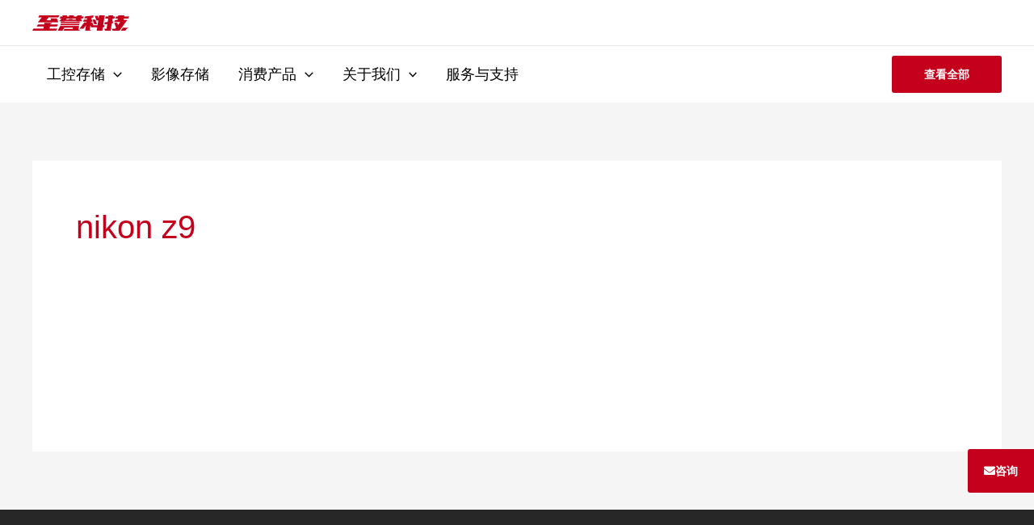

--- FILE ---
content_type: text/css
request_url: https://exadrive.com.cn/wp-content/uploads/elementor/css/post-532.css?ver=1767779784
body_size: 753
content:
.elementor-kit-532{--e-global-color-primary:#6EC1E4;--e-global-color-secondary:#54595F;--e-global-color-text:#7A7A7A;--e-global-color-accent:#61CE70;--e-global-color-163a5695:#4054B2;--e-global-color-30350695:#23A455;--e-global-color-2b5b1670:#000;--e-global-color-20858dd6:#FFF;--e-global-color-bddcfcc:#49B0E8;--e-global-color-fd86a78:#000000;--e-global-color-e783b8f:#F0F0F0;--e-global-color-1af1a0d:#1988BA;--e-global-color-c949f55:#B43326;--e-global-color-2b21bb8:#003DC3;--e-global-color-46835c3:#EC0019;--e-global-color-e575379:#C21200;--e-global-color-57ba3ac:#EF8C00;--e-global-color-2cd96e1:#D87F00;--e-global-color-be85ab9:#002B8A;--e-global-color-f78d934:#DBAE1E;--e-global-color-c37d402:#B79119;--e-global-color-a95c406:#02010100;--e-global-color-8053dcb:#0000009C;--e-global-color-915d19d:#B96058;--e-global-color-b13821a:#9B0E00;--e-global-color-b0c2455:#0F5575;--e-global-color-9ebd9aa:#D8D8D8;--e-global-typography-primary-font-family:"Roboto";--e-global-typography-primary-font-weight:600;--e-global-typography-secondary-font-family:"Roboto Slab";--e-global-typography-secondary-font-weight:400;--e-global-typography-text-font-family:"Roboto";--e-global-typography-text-font-weight:400;--e-global-typography-accent-font-family:"Roboto";--e-global-typography-accent-font-weight:500;--e-global-typography-2af4caf-font-size:48px;--e-global-typography-2af4caf-font-weight:400;--e-global-typography-2af4caf-text-transform:uppercase;--e-global-typography-2af4caf-font-style:italic;--e-global-typography-7209c86-font-size:50px;--e-global-typography-7209c86-font-weight:bold;--e-global-typography-7209c86-text-transform:uppercase;--e-global-typography-0086fe6-font-size:50px;--e-global-typography-0086fe6-font-weight:bold;--e-global-typography-0086fe6-text-transform:uppercase;--e-global-typography-0086fe6-line-height:1em;--e-global-typography-d3264c0-font-size:25px;--e-global-typography-d3264c0-font-weight:600;--e-global-typography-aacec39-font-family:"Arial";--e-global-typography-aacec39-font-size:4em;--e-global-typography-aacec39-font-weight:900;--e-global-typography-aacec39-line-height:1.2em;--e-global-typography-355edb0-font-weight:normal;--e-global-typography-355edb0-text-transform:uppercase;--e-global-typography-355edb0-font-style:italic;--e-global-typography-4de4177-font-size:1.4em;--e-global-typography-4de4177-font-weight:bold;--e-global-typography-4de4177-text-transform:uppercase;--e-global-typography-4de4177-font-style:italic;--e-global-typography-90d4838-font-family:"Arial";--e-global-typography-90d4838-font-weight:700;}.elementor-section.elementor-section-boxed > .elementor-container{max-width:1200px;}.e-con{--container-max-width:1200px;}.elementor-widget:not(:last-child){margin-block-end:20px;}.elementor-element{--widgets-spacing:20px 20px;}{}h1.entry-title{display:var(--page-title-display);}.elementor-kit-532 e-page-transition{background-color:#FFBC7D;}@media(max-width:1024px){.elementor-section.elementor-section-boxed > .elementor-container{max-width:1024px;}.e-con{--container-max-width:1024px;}}@media(max-width:767px){.elementor-kit-532{--e-global-typography-aacec39-font-size:45px;}.elementor-section.elementor-section-boxed > .elementor-container{max-width:767px;}.e-con{--container-max-width:767px;}}

--- FILE ---
content_type: text/css
request_url: https://exadrive.com.cn/wp-content/uploads/elementor/css/post-449.css?ver=1768450562
body_size: 2297
content:
.elementor-449 .elementor-element.elementor-element-6e6d0b7{--display:flex;--flex-direction:row;--container-widget-width:calc( ( 1 - var( --container-widget-flex-grow ) ) * 100% );--container-widget-height:100%;--container-widget-flex-grow:1;--container-widget-align-self:stretch;--flex-wrap-mobile:wrap;--align-items:stretch;--gap:0px 0px;--background-transition:0.3s;--padding-top:104px;--padding-bottom:20px;--padding-left:0px;--padding-right:0px;}.elementor-449 .elementor-element.elementor-element-6e6d0b7:not(.elementor-motion-effects-element-type-background), .elementor-449 .elementor-element.elementor-element-6e6d0b7 > .elementor-motion-effects-container > .elementor-motion-effects-layer{background-color:#272727;}.elementor-449 .elementor-element.elementor-element-6e6d0b7, .elementor-449 .elementor-element.elementor-element-6e6d0b7::before{--border-transition:0.3s;}.elementor-449 .elementor-element.elementor-element-2b91951{--display:flex;--background-transition:0.3s;--margin-top:0px;--margin-bottom:0px;--margin-left:0px;--margin-right:40px;}.elementor-449 .elementor-element.elementor-element-bf6717f .elementor-image-box-wrapper{text-align:left;}.elementor-449 .elementor-element.elementor-element-bf6717f.elementor-position-right .elementor-image-box-img{margin-left:15px;}.elementor-449 .elementor-element.elementor-element-bf6717f.elementor-position-left .elementor-image-box-img{margin-right:15px;}.elementor-449 .elementor-element.elementor-element-bf6717f.elementor-position-top .elementor-image-box-img{margin-bottom:15px;}.elementor-449 .elementor-element.elementor-element-bf6717f .elementor-image-box-img img{transition-duration:0.3s;}.elementor-449 .elementor-element.elementor-element-bf6717f .elementor-image-box-title{font-family:"Montserrat", Sans-serif;}.elementor-449 .elementor-element.elementor-element-bf6717f .elementor-image-box-description{color:#DEE1F8;font-size:14px;font-style:italic;}.elementor-449 .elementor-element.elementor-element-bf6717f > .elementor-widget-container{padding:0px 32px 0px 0px;}.elementor-449 .elementor-element.elementor-element-83b4e42 .hfe-copyright-wrapper a, .elementor-449 .elementor-element.elementor-element-83b4e42 .hfe-copyright-wrapper{color:#DEE1F8;}.elementor-449 .elementor-element.elementor-element-83b4e42 .hfe-copyright-wrapper, .elementor-449 .elementor-element.elementor-element-83b4e42 .hfe-copyright-wrapper a{font-family:"Montserrat", Sans-serif;font-size:14px;}.elementor-449 .elementor-element.elementor-element-197b124 .elementor-button-content-wrapper{flex-direction:row;}.elementor-449 .elementor-element.elementor-element-197b124 .elementor-button .elementor-button-content-wrapper{gap:8px;}.elementor-449 .elementor-element.elementor-element-197b124 .elementor-button{padding:20px 70px 20px 20px;}.elementor-449 .elementor-element.elementor-element-197b124 > .elementor-widget-container{margin:0px 0px 0px 0px;padding:10px 0px 10px 5px;}.elementor-449 .elementor-element.elementor-element-197b124{width:auto;max-width:auto;bottom:100px;z-index:9999;}body:not(.rtl) .elementor-449 .elementor-element.elementor-element-197b124{right:-50px;}body.rtl .elementor-449 .elementor-element.elementor-element-197b124{left:-50px;}.elementor-449 .elementor-element.elementor-element-197b124 > .elementor-widget-container:hover{--e-transform-translateX:-10px;}.elementor-449 .elementor-element.elementor-element-3af22c6{--divider-border-style:solid;--divider-color:#DEE1F8;--divider-border-width:1px;}.elementor-449 .elementor-element.elementor-element-3af22c6 .elementor-divider-separator{width:100%;}.elementor-449 .elementor-element.elementor-element-3af22c6 .elementor-divider{padding-block-start:2px;padding-block-end:2px;}.elementor-449 .elementor-element.elementor-element-cffca9c .elementor-image-box-wrapper{text-align:left;}.elementor-449 .elementor-element.elementor-element-cffca9c .elementor-image-box-title{margin-bottom:20px;color:#FFFFFF;font-family:"Montserrat", Sans-serif;}.elementor-449 .elementor-element.elementor-element-cffca9c .elementor-image-box-description{color:#DEE1F8;font-family:"Montserrat", Sans-serif;font-size:14px;}.elementor-449 .elementor-element.elementor-element-cffca9c > .elementor-widget-container{margin:0px 40px 0px 0px;}.elementor-449 .elementor-element.elementor-element-f5d1860{--divider-border-style:solid;--divider-color:#DEE1F8;--divider-border-width:1px;}.elementor-449 .elementor-element.elementor-element-f5d1860 .elementor-divider-separator{width:100%;}.elementor-449 .elementor-element.elementor-element-f5d1860 .elementor-divider{padding-block-start:2px;padding-block-end:2px;}.elementor-449 .elementor-element.elementor-element-484998e{--grid-template-columns:repeat(0, auto);--icon-size:16px;--grid-column-gap:20px;--grid-row-gap:0px;}.elementor-449 .elementor-element.elementor-element-484998e .elementor-widget-container{text-align:left;}.elementor-449 .elementor-element.elementor-element-484998e .elementor-social-icon{background-color:#00000000;--icon-padding:0em;}.elementor-449 .elementor-element.elementor-element-484998e .elementor-social-icon i{color:#FFFFFF;}.elementor-449 .elementor-element.elementor-element-484998e .elementor-social-icon svg{fill:#FFFFFF;}.elementor-449 .elementor-element.elementor-element-484998e .elementor-social-icon:hover{background-color:#14A4F1;}.elementor-449 .elementor-element.elementor-element-484998e .elementor-social-icon:hover i{color:#14A4F1;}.elementor-449 .elementor-element.elementor-element-484998e .elementor-social-icon:hover svg{fill:#14A4F1;}.elementor-449 .elementor-element.elementor-element-ce622ee .elementor-image-box-wrapper{text-align:left;}.elementor-449 .elementor-element.elementor-element-ce622ee .elementor-image-box-title{margin-bottom:20px;color:#FFFFFF;font-family:"Montserrat", Sans-serif;}.elementor-449 .elementor-element.elementor-element-ce622ee .elementor-image-box-description{color:#DEE1F8;font-family:"Montserrat", Sans-serif;font-size:14px;}.elementor-449 .elementor-element.elementor-element-ce622ee{width:var( --container-widget-width, 100% );max-width:100%;--container-widget-width:100%;--container-widget-flex-grow:0;}.elementor-449 .elementor-element.elementor-element-3be6fd7{--display:flex;--background-transition:0.3s;}.elementor-449 .elementor-element.elementor-element-d31dc44 .elementor-heading-title{color:#FFFFFF;font-family:"Montserrat", Sans-serif;}.elementor-449 .elementor-element.elementor-element-4b760f4 .elementor-icon-list-icon i{color:var( --e-global-color-20858dd6 );transition:color 0.3s;}.elementor-449 .elementor-element.elementor-element-4b760f4 .elementor-icon-list-icon svg{fill:var( --e-global-color-20858dd6 );transition:fill 0.3s;}.elementor-449 .elementor-element.elementor-element-4b760f4{--e-icon-list-icon-size:12px;--icon-vertical-offset:0px;}.elementor-449 .elementor-element.elementor-element-4b760f4 .elementor-icon-list-icon{padding-right:8px;}.elementor-449 .elementor-element.elementor-element-4b760f4 .elementor-icon-list-item > .elementor-icon-list-text, .elementor-449 .elementor-element.elementor-element-4b760f4 .elementor-icon-list-item > a{font-family:"Montserrat", Sans-serif;font-size:14px;}.elementor-449 .elementor-element.elementor-element-4b760f4 .elementor-icon-list-text{color:#DEE1F8;transition:color 0.3s;}.elementor-449 .elementor-element.elementor-element-4b760f4 .elementor-icon-list-item:hover .elementor-icon-list-text{color:#FFFFFF;}.elementor-449 .elementor-element.elementor-element-fd31855 .elementor-heading-title{color:#FFFFFF;font-family:"Montserrat", Sans-serif;}.elementor-449 .elementor-element.elementor-element-7c99808 .elementor-icon-list-icon i{color:var( --e-global-color-20858dd6 );transition:color 0.3s;}.elementor-449 .elementor-element.elementor-element-7c99808 .elementor-icon-list-icon svg{fill:var( --e-global-color-20858dd6 );transition:fill 0.3s;}.elementor-449 .elementor-element.elementor-element-7c99808{--e-icon-list-icon-size:12px;--icon-vertical-offset:0px;}.elementor-449 .elementor-element.elementor-element-7c99808 .elementor-icon-list-icon{padding-right:8px;}.elementor-449 .elementor-element.elementor-element-7c99808 .elementor-icon-list-item > .elementor-icon-list-text, .elementor-449 .elementor-element.elementor-element-7c99808 .elementor-icon-list-item > a{font-family:"Montserrat", Sans-serif;font-size:14px;}.elementor-449 .elementor-element.elementor-element-7c99808 .elementor-icon-list-text{color:#DEE1F8;transition:color 0.3s;}.elementor-449 .elementor-element.elementor-element-7c99808 .elementor-icon-list-item:hover .elementor-icon-list-text{color:#FFFFFF;}.elementor-449 .elementor-element.elementor-element-9e99d8e{--display:flex;--background-transition:0.3s;}.elementor-449 .elementor-element.elementor-element-aede114 .elementor-heading-title{color:#FFFFFF;font-family:"Montserrat", Sans-serif;-webkit-text-stroke-color:#000;stroke:#000;}.elementor-449 .elementor-element.elementor-element-2c2b363 .elementor-icon-list-icon i{color:var( --e-global-color-20858dd6 );transition:color 0.3s;}.elementor-449 .elementor-element.elementor-element-2c2b363 .elementor-icon-list-icon svg{fill:var( --e-global-color-20858dd6 );transition:fill 0.3s;}.elementor-449 .elementor-element.elementor-element-2c2b363{--e-icon-list-icon-size:14px;--icon-vertical-offset:0px;}.elementor-449 .elementor-element.elementor-element-2c2b363 .elementor-icon-list-icon{padding-right:8px;}.elementor-449 .elementor-element.elementor-element-2c2b363 .elementor-icon-list-item > .elementor-icon-list-text, .elementor-449 .elementor-element.elementor-element-2c2b363 .elementor-icon-list-item > a{font-family:"Montserrat", Sans-serif;font-size:14px;}.elementor-449 .elementor-element.elementor-element-2c2b363 .elementor-icon-list-text{color:#DEE1F8;transition:color 0.3s;}.elementor-449 .elementor-element.elementor-element-2c2b363 .elementor-icon-list-item:hover .elementor-icon-list-text{color:#FFFFFF;}.elementor-449 .elementor-element.elementor-element-7b7e73d .elementor-heading-title{color:#FFFFFF;font-family:"Montserrat", Sans-serif;}.elementor-449 .elementor-element.elementor-element-bade448 .elementor-icon-list-icon i{color:var( --e-global-color-20858dd6 );transition:color 0.3s;}.elementor-449 .elementor-element.elementor-element-bade448 .elementor-icon-list-icon svg{fill:var( --e-global-color-20858dd6 );transition:fill 0.3s;}.elementor-449 .elementor-element.elementor-element-bade448{--e-icon-list-icon-size:14px;--icon-vertical-offset:0px;}.elementor-449 .elementor-element.elementor-element-bade448 .elementor-icon-list-icon{padding-right:8px;}.elementor-449 .elementor-element.elementor-element-bade448 .elementor-icon-list-item > .elementor-icon-list-text, .elementor-449 .elementor-element.elementor-element-bade448 .elementor-icon-list-item > a{font-family:"Montserrat", Sans-serif;font-size:14px;}.elementor-449 .elementor-element.elementor-element-bade448 .elementor-icon-list-text{color:#DEE1F8;transition:color 0.3s;}.elementor-449 .elementor-element.elementor-element-bade448 .elementor-icon-list-item:hover .elementor-icon-list-text{color:#FFFFFF;}.elementor-449 .elementor-element.elementor-element-a6c69c3 .elementor-heading-title{color:#FFFFFF;font-family:"Montserrat", Sans-serif;}.elementor-449 .elementor-element.elementor-element-779dd79 .elementor-icon-list-icon i{color:var( --e-global-color-20858dd6 );transition:color 0.3s;}.elementor-449 .elementor-element.elementor-element-779dd79 .elementor-icon-list-icon svg{fill:var( --e-global-color-20858dd6 );transition:fill 0.3s;}.elementor-449 .elementor-element.elementor-element-779dd79{--e-icon-list-icon-size:14px;--icon-vertical-offset:0px;}.elementor-449 .elementor-element.elementor-element-779dd79 .elementor-icon-list-icon{padding-right:8px;}.elementor-449 .elementor-element.elementor-element-779dd79 .elementor-icon-list-item > .elementor-icon-list-text, .elementor-449 .elementor-element.elementor-element-779dd79 .elementor-icon-list-item > a{font-family:"Montserrat", Sans-serif;font-size:14px;}.elementor-449 .elementor-element.elementor-element-779dd79 .elementor-icon-list-text{color:#DEE1F8;transition:color 0.3s;}.elementor-449 .elementor-element.elementor-element-779dd79 .elementor-icon-list-item:hover .elementor-icon-list-text{color:#FFFFFF;}.elementor-449 .elementor-element.elementor-element-9fdebd0:not(.elementor-motion-effects-element-type-background), .elementor-449 .elementor-element.elementor-element-9fdebd0 > .elementor-motion-effects-container > .elementor-motion-effects-layer{background-color:#272727;}.elementor-449 .elementor-element.elementor-element-9fdebd0{transition:background 0.3s, border 0.3s, border-radius 0.3s, box-shadow 0.3s;}.elementor-449 .elementor-element.elementor-element-9fdebd0 > .elementor-background-overlay{transition:background 0.3s, border-radius 0.3s, opacity 0.3s;}.elementor-449 .elementor-element.elementor-element-ac03826{font-family:"Montserrat", Sans-serif;}@media(max-width:1024px) and (min-width:768px){.elementor-449 .elementor-element.elementor-element-2b91951{--width:100%;}.elementor-449 .elementor-element.elementor-element-3be6fd7{--width:33.33%;}.elementor-449 .elementor-element.elementor-element-9e99d8e{--width:33.33%;}}@media(max-width:1024px){.elementor-449 .elementor-element.elementor-element-6e6d0b7{--padding-top:80px;--padding-bottom:64px;--padding-left:40px;--padding-right:40px;}.elementor-449 .elementor-element.elementor-element-2b91951{--margin-top:0px;--margin-bottom:0px;--margin-left:0px;--margin-right:100px;}.elementor-449 .elementor-element.elementor-element-bf6717f .elementor-image-box-wrapper .elementor-image-box-img{width:50%;}.elementor-449 .elementor-element.elementor-element-bf6717f > .elementor-widget-container{padding:0px 0px 40px 0px;}.elementor-449 .elementor-element.elementor-element-83b4e42 .hfe-copyright-wrapper{text-align:center;}.elementor-449 .elementor-element.elementor-element-197b124 .elementor-button{padding:15px 35px 15px 15px;}.elementor-449 .elementor-element.elementor-element-197b124{width:auto;max-width:auto;bottom:15%;}body:not(.rtl) .elementor-449 .elementor-element.elementor-element-197b124{right:-20px;}body.rtl .elementor-449 .elementor-element.elementor-element-197b124{left:-20px;}.elementor-449 .elementor-element.elementor-element-cffca9c > .elementor-widget-container{margin:0px 0px 0px 0px;padding:0px 0px 0px 0px;}.elementor-449 .elementor-element.elementor-element-ce622ee > .elementor-widget-container{margin:0px 0px 0px 0px;padding:0px 0px 0px 0px;}.elementor-449 .elementor-element.elementor-element-3be6fd7{--margin-top:0px;--margin-bottom:0px;--margin-left:0px;--margin-right:0px;}.elementor-449 .elementor-element.elementor-element-4b760f4 .elementor-icon-list-items:not(.elementor-inline-items) .elementor-icon-list-item:not(:last-child){padding-bottom:calc(12px/2);}.elementor-449 .elementor-element.elementor-element-4b760f4 .elementor-icon-list-items:not(.elementor-inline-items) .elementor-icon-list-item:not(:first-child){margin-top:calc(12px/2);}.elementor-449 .elementor-element.elementor-element-4b760f4 .elementor-icon-list-items.elementor-inline-items .elementor-icon-list-item{margin-right:calc(12px/2);margin-left:calc(12px/2);}.elementor-449 .elementor-element.elementor-element-4b760f4 .elementor-icon-list-items.elementor-inline-items{margin-right:calc(-12px/2);margin-left:calc(-12px/2);}body.rtl .elementor-449 .elementor-element.elementor-element-4b760f4 .elementor-icon-list-items.elementor-inline-items .elementor-icon-list-item:after{left:calc(-12px/2);}body:not(.rtl) .elementor-449 .elementor-element.elementor-element-4b760f4 .elementor-icon-list-items.elementor-inline-items .elementor-icon-list-item:after{right:calc(-12px/2);}.elementor-449 .elementor-element.elementor-element-7c99808 .elementor-icon-list-items:not(.elementor-inline-items) .elementor-icon-list-item:not(:last-child){padding-bottom:calc(12px/2);}.elementor-449 .elementor-element.elementor-element-7c99808 .elementor-icon-list-items:not(.elementor-inline-items) .elementor-icon-list-item:not(:first-child){margin-top:calc(12px/2);}.elementor-449 .elementor-element.elementor-element-7c99808 .elementor-icon-list-items.elementor-inline-items .elementor-icon-list-item{margin-right:calc(12px/2);margin-left:calc(12px/2);}.elementor-449 .elementor-element.elementor-element-7c99808 .elementor-icon-list-items.elementor-inline-items{margin-right:calc(-12px/2);margin-left:calc(-12px/2);}body.rtl .elementor-449 .elementor-element.elementor-element-7c99808 .elementor-icon-list-items.elementor-inline-items .elementor-icon-list-item:after{left:calc(-12px/2);}body:not(.rtl) .elementor-449 .elementor-element.elementor-element-7c99808 .elementor-icon-list-items.elementor-inline-items .elementor-icon-list-item:after{right:calc(-12px/2);}.elementor-449 .elementor-element.elementor-element-9e99d8e{--margin-top:0px;--margin-bottom:0px;--margin-left:0px;--margin-right:0px;}.elementor-449 .elementor-element.elementor-element-2c2b363 .elementor-icon-list-items:not(.elementor-inline-items) .elementor-icon-list-item:not(:last-child){padding-bottom:calc(12px/2);}.elementor-449 .elementor-element.elementor-element-2c2b363 .elementor-icon-list-items:not(.elementor-inline-items) .elementor-icon-list-item:not(:first-child){margin-top:calc(12px/2);}.elementor-449 .elementor-element.elementor-element-2c2b363 .elementor-icon-list-items.elementor-inline-items .elementor-icon-list-item{margin-right:calc(12px/2);margin-left:calc(12px/2);}.elementor-449 .elementor-element.elementor-element-2c2b363 .elementor-icon-list-items.elementor-inline-items{margin-right:calc(-12px/2);margin-left:calc(-12px/2);}body.rtl .elementor-449 .elementor-element.elementor-element-2c2b363 .elementor-icon-list-items.elementor-inline-items .elementor-icon-list-item:after{left:calc(-12px/2);}body:not(.rtl) .elementor-449 .elementor-element.elementor-element-2c2b363 .elementor-icon-list-items.elementor-inline-items .elementor-icon-list-item:after{right:calc(-12px/2);}.elementor-449 .elementor-element.elementor-element-bade448 .elementor-icon-list-items:not(.elementor-inline-items) .elementor-icon-list-item:not(:last-child){padding-bottom:calc(12px/2);}.elementor-449 .elementor-element.elementor-element-bade448 .elementor-icon-list-items:not(.elementor-inline-items) .elementor-icon-list-item:not(:first-child){margin-top:calc(12px/2);}.elementor-449 .elementor-element.elementor-element-bade448 .elementor-icon-list-items.elementor-inline-items .elementor-icon-list-item{margin-right:calc(12px/2);margin-left:calc(12px/2);}.elementor-449 .elementor-element.elementor-element-bade448 .elementor-icon-list-items.elementor-inline-items{margin-right:calc(-12px/2);margin-left:calc(-12px/2);}body.rtl .elementor-449 .elementor-element.elementor-element-bade448 .elementor-icon-list-items.elementor-inline-items .elementor-icon-list-item:after{left:calc(-12px/2);}body:not(.rtl) .elementor-449 .elementor-element.elementor-element-bade448 .elementor-icon-list-items.elementor-inline-items .elementor-icon-list-item:after{right:calc(-12px/2);}.elementor-449 .elementor-element.elementor-element-779dd79 .elementor-icon-list-items:not(.elementor-inline-items) .elementor-icon-list-item:not(:last-child){padding-bottom:calc(12px/2);}.elementor-449 .elementor-element.elementor-element-779dd79 .elementor-icon-list-items:not(.elementor-inline-items) .elementor-icon-list-item:not(:first-child){margin-top:calc(12px/2);}.elementor-449 .elementor-element.elementor-element-779dd79 .elementor-icon-list-items.elementor-inline-items .elementor-icon-list-item{margin-right:calc(12px/2);margin-left:calc(12px/2);}.elementor-449 .elementor-element.elementor-element-779dd79 .elementor-icon-list-items.elementor-inline-items{margin-right:calc(-12px/2);margin-left:calc(-12px/2);}body.rtl .elementor-449 .elementor-element.elementor-element-779dd79 .elementor-icon-list-items.elementor-inline-items .elementor-icon-list-item:after{left:calc(-12px/2);}body:not(.rtl) .elementor-449 .elementor-element.elementor-element-779dd79 .elementor-icon-list-items.elementor-inline-items .elementor-icon-list-item:after{right:calc(-12px/2);}.elementor-449 .elementor-element.elementor-element-9fdebd0{padding:80px 40px 64px 40px;}}@media(max-width:767px){.elementor-449 .elementor-element.elementor-element-6e6d0b7{--padding-top:64px;--padding-bottom:64px;--padding-left:24px;--padding-right:24px;}.elementor-449 .elementor-element.elementor-element-2b91951{--margin-top:0px;--margin-bottom:32px;--margin-left:0px;--margin-right:0px;}.elementor-449 .elementor-element.elementor-element-bf6717f .elementor-image-box-img{margin-bottom:20px;}.elementor-449 .elementor-element.elementor-element-bf6717f.elementor-position-right .elementor-image-box-img{margin-left:20px;}.elementor-449 .elementor-element.elementor-element-bf6717f.elementor-position-left .elementor-image-box-img{margin-right:20px;}.elementor-449 .elementor-element.elementor-element-bf6717f.elementor-position-top .elementor-image-box-img{margin-bottom:20px;}.elementor-449 .elementor-element.elementor-element-bf6717f .elementor-image-box-wrapper .elementor-image-box-img{width:70%;}.elementor-449 .elementor-element.elementor-element-bf6717f > .elementor-widget-container{padding:0px 0px 0px 0px;}.elementor-449 .elementor-element.elementor-element-197b124 .elementor-button{padding:15px 30px 15px 15px;}.elementor-449 .elementor-element.elementor-element-197b124 > .elementor-widget-container{padding:0px 0px 0px 0px;}.elementor-449 .elementor-element.elementor-element-197b124{width:auto;max-width:auto;bottom:15.062%;}.elementor-449 .elementor-element.elementor-element-cffca9c > .elementor-widget-container{margin:0px 0px 0px 0px;padding:0px 0px 0px 0px;}.elementor-449 .elementor-element.elementor-element-ce622ee > .elementor-widget-container{margin:0px 0px 0px 0px;padding:0px 0px 0px 0px;}.elementor-449 .elementor-element.elementor-element-3be6fd7{--width:50%;--margin-top:0px;--margin-bottom:32px;--margin-left:0px;--margin-right:0px;}.elementor-449 .elementor-element.elementor-element-4b760f4 .elementor-icon-list-items:not(.elementor-inline-items) .elementor-icon-list-item:not(:last-child){padding-bottom:calc(8px/2);}.elementor-449 .elementor-element.elementor-element-4b760f4 .elementor-icon-list-items:not(.elementor-inline-items) .elementor-icon-list-item:not(:first-child){margin-top:calc(8px/2);}.elementor-449 .elementor-element.elementor-element-4b760f4 .elementor-icon-list-items.elementor-inline-items .elementor-icon-list-item{margin-right:calc(8px/2);margin-left:calc(8px/2);}.elementor-449 .elementor-element.elementor-element-4b760f4 .elementor-icon-list-items.elementor-inline-items{margin-right:calc(-8px/2);margin-left:calc(-8px/2);}body.rtl .elementor-449 .elementor-element.elementor-element-4b760f4 .elementor-icon-list-items.elementor-inline-items .elementor-icon-list-item:after{left:calc(-8px/2);}body:not(.rtl) .elementor-449 .elementor-element.elementor-element-4b760f4 .elementor-icon-list-items.elementor-inline-items .elementor-icon-list-item:after{right:calc(-8px/2);}.elementor-449 .elementor-element.elementor-element-7c99808 .elementor-icon-list-items:not(.elementor-inline-items) .elementor-icon-list-item:not(:last-child){padding-bottom:calc(8px/2);}.elementor-449 .elementor-element.elementor-element-7c99808 .elementor-icon-list-items:not(.elementor-inline-items) .elementor-icon-list-item:not(:first-child){margin-top:calc(8px/2);}.elementor-449 .elementor-element.elementor-element-7c99808 .elementor-icon-list-items.elementor-inline-items .elementor-icon-list-item{margin-right:calc(8px/2);margin-left:calc(8px/2);}.elementor-449 .elementor-element.elementor-element-7c99808 .elementor-icon-list-items.elementor-inline-items{margin-right:calc(-8px/2);margin-left:calc(-8px/2);}body.rtl .elementor-449 .elementor-element.elementor-element-7c99808 .elementor-icon-list-items.elementor-inline-items .elementor-icon-list-item:after{left:calc(-8px/2);}body:not(.rtl) .elementor-449 .elementor-element.elementor-element-7c99808 .elementor-icon-list-items.elementor-inline-items .elementor-icon-list-item:after{right:calc(-8px/2);}.elementor-449 .elementor-element.elementor-element-9e99d8e{--margin-top:0px;--margin-bottom:0px;--margin-left:0px;--margin-right:0px;--padding-top:0px;--padding-bottom:0px;--padding-left:0px;--padding-right:0px;}.elementor-449 .elementor-element.elementor-element-2c2b363 .elementor-icon-list-items:not(.elementor-inline-items) .elementor-icon-list-item:not(:last-child){padding-bottom:calc(8px/2);}.elementor-449 .elementor-element.elementor-element-2c2b363 .elementor-icon-list-items:not(.elementor-inline-items) .elementor-icon-list-item:not(:first-child){margin-top:calc(8px/2);}.elementor-449 .elementor-element.elementor-element-2c2b363 .elementor-icon-list-items.elementor-inline-items .elementor-icon-list-item{margin-right:calc(8px/2);margin-left:calc(8px/2);}.elementor-449 .elementor-element.elementor-element-2c2b363 .elementor-icon-list-items.elementor-inline-items{margin-right:calc(-8px/2);margin-left:calc(-8px/2);}body.rtl .elementor-449 .elementor-element.elementor-element-2c2b363 .elementor-icon-list-items.elementor-inline-items .elementor-icon-list-item:after{left:calc(-8px/2);}body:not(.rtl) .elementor-449 .elementor-element.elementor-element-2c2b363 .elementor-icon-list-items.elementor-inline-items .elementor-icon-list-item:after{right:calc(-8px/2);}.elementor-449 .elementor-element.elementor-element-bade448 .elementor-icon-list-items:not(.elementor-inline-items) .elementor-icon-list-item:not(:last-child){padding-bottom:calc(8px/2);}.elementor-449 .elementor-element.elementor-element-bade448 .elementor-icon-list-items:not(.elementor-inline-items) .elementor-icon-list-item:not(:first-child){margin-top:calc(8px/2);}.elementor-449 .elementor-element.elementor-element-bade448 .elementor-icon-list-items.elementor-inline-items .elementor-icon-list-item{margin-right:calc(8px/2);margin-left:calc(8px/2);}.elementor-449 .elementor-element.elementor-element-bade448 .elementor-icon-list-items.elementor-inline-items{margin-right:calc(-8px/2);margin-left:calc(-8px/2);}body.rtl .elementor-449 .elementor-element.elementor-element-bade448 .elementor-icon-list-items.elementor-inline-items .elementor-icon-list-item:after{left:calc(-8px/2);}body:not(.rtl) .elementor-449 .elementor-element.elementor-element-bade448 .elementor-icon-list-items.elementor-inline-items .elementor-icon-list-item:after{right:calc(-8px/2);}.elementor-449 .elementor-element.elementor-element-779dd79 .elementor-icon-list-items:not(.elementor-inline-items) .elementor-icon-list-item:not(:last-child){padding-bottom:calc(8px/2);}.elementor-449 .elementor-element.elementor-element-779dd79 .elementor-icon-list-items:not(.elementor-inline-items) .elementor-icon-list-item:not(:first-child){margin-top:calc(8px/2);}.elementor-449 .elementor-element.elementor-element-779dd79 .elementor-icon-list-items.elementor-inline-items .elementor-icon-list-item{margin-right:calc(8px/2);margin-left:calc(8px/2);}.elementor-449 .elementor-element.elementor-element-779dd79 .elementor-icon-list-items.elementor-inline-items{margin-right:calc(-8px/2);margin-left:calc(-8px/2);}body.rtl .elementor-449 .elementor-element.elementor-element-779dd79 .elementor-icon-list-items.elementor-inline-items .elementor-icon-list-item:after{left:calc(-8px/2);}body:not(.rtl) .elementor-449 .elementor-element.elementor-element-779dd79 .elementor-icon-list-items.elementor-inline-items .elementor-icon-list-item:after{right:calc(-8px/2);}.elementor-449 .elementor-element.elementor-element-9fdebd0{padding:64px 24px 64px 24px;}}/* Start custom CSS for container, class: .elementor-element-6e6d0b7 */a.elementor-social-icon-weixin:hover {
    position: relative;
}
a.elementor-social-icon-weixin:hover:after {
    content: url(/wp-content/uploads/2019/12/exascend-wechat-qr.png);
    display: block;
    position: absolute;
    left: 0px;
    top: -270px;
}/* End custom CSS */
/* Start custom CSS for section, class: .elementor-element-9fdebd0 */a.elementor-social-icon-weixin:hover {
    position: relative;
}
a.elementor-social-icon-weixin:hover:after {
    content: url(/wp-content/uploads/2019/12/exascend-wechat-qr.png);
    display: block;
    position: absolute;
    left: 0px;
    top: -270px;
}/* End custom CSS */

--- FILE ---
content_type: text/css
request_url: https://exadrive.com.cn/wp-content/uploads/elementor/css/post-12101.css?ver=1767779785
body_size: 1848
content:
.elementor-12101 .elementor-element.elementor-element-4c5e9b6c > .elementor-container{max-width:800px;min-height:700px;}.elementor-12101 .elementor-element.elementor-element-4c5e9b6c:not(.elementor-motion-effects-element-type-background), .elementor-12101 .elementor-element.elementor-element-4c5e9b6c > .elementor-motion-effects-container > .elementor-motion-effects-layer{background-image:url("https://exadrive.com.cn/wp-content/uploads/2022/05/inquiry-popup-bg.webp");background-position:center center;background-repeat:no-repeat;background-size:90% auto;}.elementor-12101 .elementor-element.elementor-element-4c5e9b6c{transition:background 0.3s, border 0.3s, border-radius 0.3s, box-shadow 0.3s;padding:0% 13% 0% 3%;}.elementor-12101 .elementor-element.elementor-element-4c5e9b6c > .elementor-background-overlay{transition:background 0.3s, border-radius 0.3s, opacity 0.3s;}.elementor-bc-flex-widget .elementor-12101 .elementor-element.elementor-element-35ef71e2.elementor-column .elementor-widget-wrap{align-items:center;}.elementor-12101 .elementor-element.elementor-element-35ef71e2.elementor-column.elementor-element[data-element_type="column"] > .elementor-widget-wrap.elementor-element-populated{align-content:center;align-items:center;}.elementor-12101 .elementor-element.elementor-element-35ef71e2.elementor-column > .elementor-widget-wrap{justify-content:center;}.elementor-12101 .elementor-element.elementor-element-35ef71e2 > .elementor-element-populated{transition:background 0.3s, border 0.3s, border-radius 0.3s, box-shadow 0.3s;}.elementor-12101 .elementor-element.elementor-element-35ef71e2 > .elementor-element-populated > .elementor-background-overlay{transition:background 0.3s, border-radius 0.3s, opacity 0.3s;}.elementor-12101 .elementor-element.elementor-element-f3591dd{text-align:left;width:auto;max-width:auto;top:25px;}.elementor-12101 .elementor-element.elementor-element-f3591dd img{border-radius:70px 70px 70px 70px;box-shadow:0px 0px 20px 0px rgba(0, 0, 0, 0.3);}body:not(.rtl) .elementor-12101 .elementor-element.elementor-element-f3591dd{left:520px;}body.rtl .elementor-12101 .elementor-element.elementor-element-f3591dd{right:520px;}.elementor-12101 .elementor-element.elementor-element-b4697e7:not(.elementor-motion-effects-element-type-background) > .elementor-widget-wrap, .elementor-12101 .elementor-element.elementor-element-b4697e7 > .elementor-widget-wrap > .elementor-motion-effects-container > .elementor-motion-effects-layer{background-color:var( --e-global-color-20858dd6 );}.elementor-12101 .elementor-element.elementor-element-b4697e7 > .elementor-element-populated >  .elementor-background-overlay{background-color:transparent;background-image:linear-gradient(130deg, var( --e-global-color-20858dd6 ) 63%, var( --e-global-color-9ebd9aa ) 85%);opacity:0.5;}.elementor-12101 .elementor-element.elementor-element-b4697e7 > .elementor-element-populated, .elementor-12101 .elementor-element.elementor-element-b4697e7 > .elementor-element-populated > .elementor-background-overlay, .elementor-12101 .elementor-element.elementor-element-b4697e7 > .elementor-background-slideshow{border-radius:20px 20px 20px 20px;}.elementor-12101 .elementor-element.elementor-element-b4697e7 > .elementor-element-populated{box-shadow:0px 0px 15px 0px rgba(0, 0, 0, 0.15);transition:background 0.3s, border 0.3s, border-radius 0.3s, box-shadow 0.3s;padding:7px 24px 7px 8px;}.elementor-12101 .elementor-element.elementor-element-b4697e7 > .elementor-element-populated > .elementor-background-overlay{transition:background 0.3s, border-radius 0.3s, opacity 0.3s;}.elementor-12101 .elementor-element.elementor-element-5a018a8b{text-align:left;}.elementor-12101 .elementor-element.elementor-element-5a018a8b .elementor-heading-title{color:var( --e-global-color-secondary );font-family:"Arial", Sans-serif;font-size:4em;font-weight:900;line-height:1em;}.elementor-12101 .elementor-element.elementor-element-5a018a8b > .elementor-widget-container{margin:-3% 0% 0% 0%;}.elementor-12101 .elementor-element.elementor-element-6af497e{text-align:left;}.elementor-12101 .elementor-element.elementor-element-6af497e .elementor-heading-title{color:var( --e-global-color-secondary );font-family:"Roboto", Sans-serif;font-size:16px;font-weight:500;}.elementor-12101 .elementor-element.elementor-element-68a25de6 .elementor-field-group{padding-right:calc( 10px/2 );padding-left:calc( 10px/2 );margin-bottom:10px;}.elementor-12101 .elementor-element.elementor-element-68a25de6 .elementor-form-fields-wrapper{margin-left:calc( -10px/2 );margin-right:calc( -10px/2 );margin-bottom:-10px;}.elementor-12101 .elementor-element.elementor-element-68a25de6 .elementor-field-group.recaptcha_v3-bottomleft, .elementor-12101 .elementor-element.elementor-element-68a25de6 .elementor-field-group.recaptcha_v3-bottomright{margin-bottom:0;}body.rtl .elementor-12101 .elementor-element.elementor-element-68a25de6 .elementor-labels-inline .elementor-field-group > label{padding-left:0px;}body:not(.rtl) .elementor-12101 .elementor-element.elementor-element-68a25de6 .elementor-labels-inline .elementor-field-group > label{padding-right:0px;}body .elementor-12101 .elementor-element.elementor-element-68a25de6 .elementor-labels-above .elementor-field-group > label{padding-bottom:0px;}.elementor-12101 .elementor-element.elementor-element-68a25de6 .elementor-field-group > label, .elementor-12101 .elementor-element.elementor-element-68a25de6 .elementor-field-subgroup label{color:#353535;}.elementor-12101 .elementor-element.elementor-element-68a25de6 .elementor-field-group > label{font-family:"Montserrat", Sans-serif;font-size:16px;font-weight:300;line-height:1.4em;}.elementor-12101 .elementor-element.elementor-element-68a25de6 .elementor-field-type-html{padding-bottom:0px;color:#353535;font-family:"Montserrat", Sans-serif;font-size:16px;font-weight:300;line-height:1.4em;}.elementor-12101 .elementor-element.elementor-element-68a25de6 .elementor-field-group .elementor-field{color:#353535;}.elementor-12101 .elementor-element.elementor-element-68a25de6 .elementor-field-group:not(.elementor-field-type-upload) .elementor-field:not(.elementor-select-wrapper){background-color:#F9F9F9;border-width:0px 0px 0px 0px;border-radius:5px 5px 5px 5px;}.elementor-12101 .elementor-element.elementor-element-68a25de6 .elementor-field-group .elementor-select-wrapper select{background-color:#F9F9F9;border-width:0px 0px 0px 0px;border-radius:5px 5px 5px 5px;}.elementor-12101 .elementor-element.elementor-element-68a25de6 .elementor-button{text-transform:none;}.elementor-12101 .elementor-element.elementor-element-68a25de6 .e-form__buttons__wrapper__button-next{background-color:var( --e-global-color-c949f55 );}.elementor-12101 .elementor-element.elementor-element-68a25de6 .elementor-button[type="submit"]{background-color:var( --e-global-color-c949f55 );}.elementor-12101 .elementor-element.elementor-element-68a25de6 .e-form__buttons__wrapper__button-previous{color:#FFFEFE;}.elementor-12101 .elementor-element.elementor-element-68a25de6 .e-form__buttons__wrapper__button-next:hover{background-color:var( --e-global-color-915d19d );color:#FFFEFE;}.elementor-12101 .elementor-element.elementor-element-68a25de6 .elementor-button[type="submit"]:hover{background-color:var( --e-global-color-915d19d );color:#FFFEFE;}.elementor-12101 .elementor-element.elementor-element-68a25de6 .elementor-button[type="submit"]:hover svg *{fill:#FFFEFE;}.elementor-12101 .elementor-element.elementor-element-68a25de6 .e-form__buttons__wrapper__button-previous:hover{color:#FFFEFE;}.elementor-12101 .elementor-element.elementor-element-68a25de6 .elementor-message{font-family:"Arial", Sans-serif;font-size:12px;line-height:1em;}.elementor-12101 .elementor-element.elementor-element-68a25de6 .elementor-message.elementor-message-success{color:#353535;}.elementor-12101 .elementor-element.elementor-element-68a25de6 .elementor-message.elementor-message-danger{color:#353535;}.elementor-12101 .elementor-element.elementor-element-68a25de6 .elementor-message.elementor-help-inline{color:#353535;}.elementor-12101 .elementor-element.elementor-element-68a25de6 .e-form__indicators__indicator, .elementor-12101 .elementor-element.elementor-element-68a25de6 .e-form__indicators__indicator__label{font-family:"Montserrat", Sans-serif;font-size:16px;font-weight:500;text-transform:capitalize;line-height:1.2em;}.elementor-12101 .elementor-element.elementor-element-68a25de6{--e-form-steps-indicators-spacing:20px;--e-form-steps-indicator-padding:30px;--e-form-steps-indicator-inactive-primary-color:#353535;--e-form-steps-indicator-inactive-secondary-color:#ffffff;--e-form-steps-indicator-active-secondary-color:#ffffff;--e-form-steps-indicator-completed-secondary-color:#ffffff;--e-form-steps-divider-width:1px;--e-form-steps-divider-gap:10px;}#elementor-popup-modal-12101 .dialog-message{width:780px;height:700px;align-items:flex-start;}#elementor-popup-modal-12101{justify-content:flex-end;align-items:center;pointer-events:all;background-color:#FFFFFF7A;}#elementor-popup-modal-12101 .dialog-close-button{display:flex;top:9%;}#elementor-popup-modal-12101 .dialog-widget-content{animation-duration:0.5s;background-color:rgba(0,0,0,0);}body:not(.rtl) #elementor-popup-modal-12101 .dialog-close-button{right:15.5%;}body.rtl #elementor-popup-modal-12101 .dialog-close-button{left:15.5%;}#elementor-popup-modal-12101 .dialog-close-button i{color:#3D4459;}#elementor-popup-modal-12101 .dialog-close-button svg{fill:#3D4459;}#elementor-popup-modal-12101 .dialog-close-button:hover i{color:var( --e-global-color-c949f55 );}@media(max-width:1024px){.elementor-12101 .elementor-element.elementor-element-4c5e9b6c{padding:0% 12% 0% 8%;}body:not(.rtl) .elementor-12101 .elementor-element.elementor-element-f3591dd{left:461px;}body.rtl .elementor-12101 .elementor-element.elementor-element-f3591dd{right:461px;}.elementor-12101 .elementor-element.elementor-element-f3591dd{top:-52px;}.elementor-12101 .elementor-element.elementor-element-5a018a8b{text-align:left;}.elementor-12101 .elementor-element.elementor-element-6af497e{text-align:left;}.elementor-12101 .elementor-element.elementor-element-68a25de6 .elementor-field-group > label{font-size:15px;}.elementor-12101 .elementor-element.elementor-element-68a25de6 .elementor-field-type-html{font-size:15px;}.elementor-12101 .elementor-element.elementor-element-68a25de6 .elementor-field-group .elementor-field, .elementor-12101 .elementor-element.elementor-element-68a25de6 .elementor-field-subgroup label{font-size:15px;}.elementor-12101 .elementor-element.elementor-element-68a25de6 .elementor-button{font-size:15px;}.elementor-12101 .elementor-element.elementor-element-68a25de6 .e-form__indicators__indicator, .elementor-12101 .elementor-element.elementor-element-68a25de6 .e-form__indicators__indicator__label{font-size:15px;}#elementor-popup-modal-12101 .dialog-close-button{top:21.5%;}body:not(.rtl) #elementor-popup-modal-12101 .dialog-close-button{right:14.5%;}body.rtl #elementor-popup-modal-12101 .dialog-close-button{left:14.5%;}}@media(max-width:767px){.elementor-12101 .elementor-element.elementor-element-4c5e9b6c:not(.elementor-motion-effects-element-type-background), .elementor-12101 .elementor-element.elementor-element-4c5e9b6c > .elementor-motion-effects-container > .elementor-motion-effects-layer{background-position:20px 310px;background-size:95% auto;}.elementor-12101 .elementor-element.elementor-element-4c5e9b6c{padding:0px 30px 0px 30px;}.elementor-12101 .elementor-element.elementor-element-f3591dd{width:var( --container-widget-width, 54px );max-width:54px;--container-widget-width:54px;--container-widget-flex-grow:0;top:38px;}body:not(.rtl) .elementor-12101 .elementor-element.elementor-element-f3591dd{left:21px;}body.rtl .elementor-12101 .elementor-element.elementor-element-f3591dd{right:21px;}.elementor-12101 .elementor-element.elementor-element-5a018a8b{text-align:center;}.elementor-12101 .elementor-element.elementor-element-5a018a8b .elementor-heading-title{font-size:29px;}.elementor-12101 .elementor-element.elementor-element-6af497e{text-align:center;}.elementor-12101 .elementor-element.elementor-element-68a25de6 .elementor-field-group > label{font-size:15px;}.elementor-12101 .elementor-element.elementor-element-68a25de6 .elementor-field-type-html{font-size:15px;}.elementor-12101 .elementor-element.elementor-element-68a25de6 .elementor-field-group .elementor-field, .elementor-12101 .elementor-element.elementor-element-68a25de6 .elementor-field-subgroup label{font-size:15px;}.elementor-12101 .elementor-element.elementor-element-68a25de6 .elementor-button{font-size:15px;}.elementor-12101 .elementor-element.elementor-element-68a25de6 .e-form__indicators__indicator, .elementor-12101 .elementor-element.elementor-element-68a25de6 .e-form__indicators__indicator__label{font-size:15px;}#elementor-popup-modal-12101 .dialog-close-button{top:25px;}body:not(.rtl) #elementor-popup-modal-12101 .dialog-close-button{right:55px;}body.rtl #elementor-popup-modal-12101 .dialog-close-button{left:55px;}}/* Start custom CSS for form, class: .elementor-element-68a25de6 */#form-field-field_name:valid, #form-field-field_company:valid, #form-field-field_country:valid, #form-field-field_phone:valid, #form-field-field_email:valid, #form-field-field_message:valid {
    background-color: #00b0500d;
}
#form-field-field_name, #form-field-field_company, #form-field-field_country, #form-field-field_phone, #form-field-field_email, #form-field-field_message {
    background-color: #b433260d;
}/* End custom CSS */

--- FILE ---
content_type: application/javascript
request_url: https://exadrive.com.cn/wp-content/uploads/uag-plugin/assets/0/uag-js-437.js?ver=1768660700
body_size: 363
content:
document.addEventListener("DOMContentLoaded", function(){ var ssLinksParent = document.querySelector( '.uagb-block-680fc538' );
ssLinksParent?.addEventListener( 'keyup', function ( e ) {
var link = e.target.closest( '.uagb-ss__link' );
if ( link && e.keyCode === 13 ) {
	handleSocialLinkClick( link );
}
});

ssLinksParent?.addEventListener( 'click', function ( e ) {
var link = e.target.closest( '.uagb-ss__link' );
if ( link ) {
	handleSocialLinkClick( link );
}
});

function handleSocialLinkClick( link ) {
var social_url = link.dataset.href;
var target = "";
if ( social_url == "mailto:?body=" ) {
	target = "_self";
}
var request_url = "";
if ( social_url.indexOf("/pin/create/link/?url=") !== -1 ) {
	request_url = social_url + encodeURIComponent( window.location.href ) + "&media=" + 'https://exadrive.com.cn/wp-content/uploads/2022/04/exascend-nitro-press-release-compressed-1-1024x576.jpg';
} else {
	request_url = social_url + encodeURIComponent( window.location.href );
}
window.open( request_url, target );
}
 });